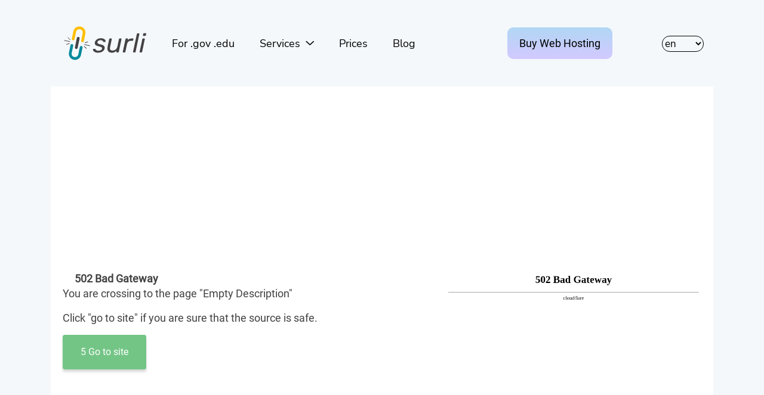

--- FILE ---
content_type: text/html; charset=utf-8
request_url: https://www.google.com/recaptcha/api2/aframe
body_size: 267
content:
<!DOCTYPE HTML><html><head><meta http-equiv="content-type" content="text/html; charset=UTF-8"></head><body><script nonce="1eMbBGpYEQTulpPw5nMx4w">/** Anti-fraud and anti-abuse applications only. See google.com/recaptcha */ try{var clients={'sodar':'https://pagead2.googlesyndication.com/pagead/sodar?'};window.addEventListener("message",function(a){try{if(a.source===window.parent){var b=JSON.parse(a.data);var c=clients[b['id']];if(c){var d=document.createElement('img');d.src=c+b['params']+'&rc='+(localStorage.getItem("rc::a")?sessionStorage.getItem("rc::b"):"");window.document.body.appendChild(d);sessionStorage.setItem("rc::e",parseInt(sessionStorage.getItem("rc::e")||0)+1);localStorage.setItem("rc::h",'1768748830331');}}}catch(b){}});window.parent.postMessage("_grecaptcha_ready", "*");}catch(b){}</script></body></html>